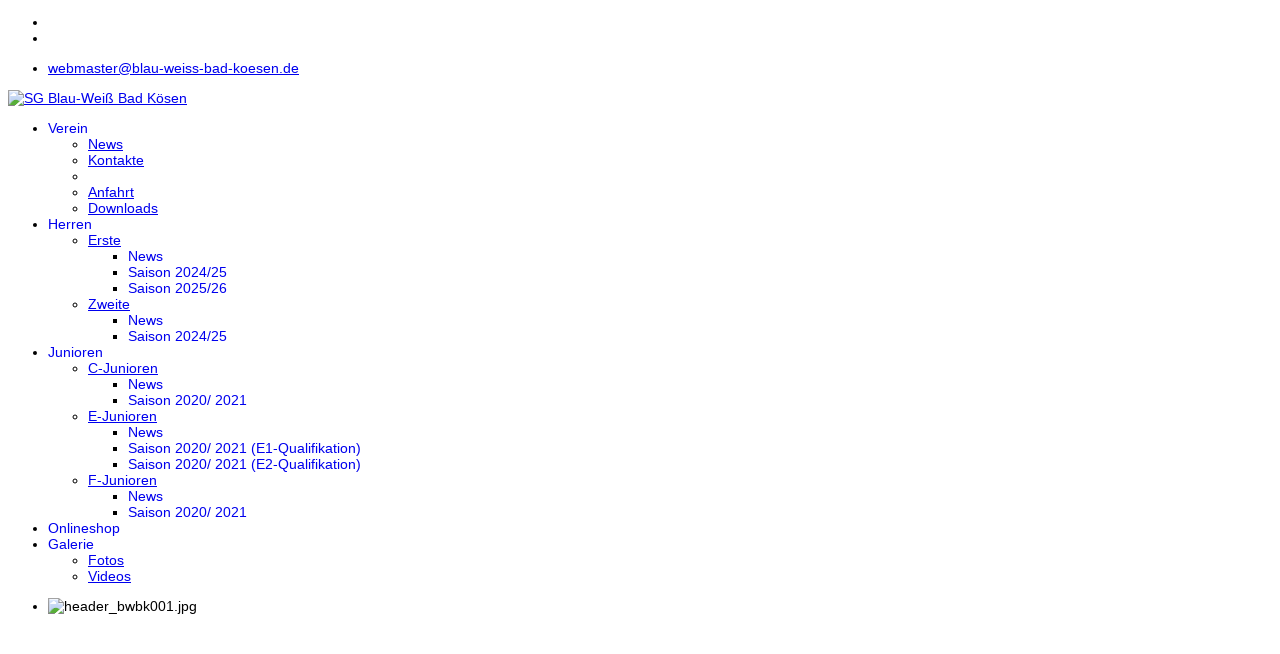

--- FILE ---
content_type: text/html; charset=utf-8
request_url: http://www.blau-weiss-bad-koesen.de/verein/index.php/galerie/fotos
body_size: 5578
content:

<!doctype html>
<html lang="de-de" dir="ltr">
	<head>
		
		<meta name="viewport" content="width=device-width, initial-scale=1, shrink-to-fit=no">
		<meta charset="utf-8" />
	<base href="http://www.blau-weiss-bad-koesen.de/verein/index.php/galerie/fotos" />
	<meta name="keywords" content="SG, Blau Weiß Bad Kösen, Bad Kösen, Fußball, Verein, Anton-Zinner-Sportstätte, Landesklasse 7, Burgenland, Kreisfachverband Fussball Burgenland, DFB, Minispielfeld, Gradierwerk,blau-weiss,Liga, Junioren, Tabelle, Alte Herren, Footy, Sportlerheim, Kreisklasse, Kreisliga, Burgenland, Naumburg," />
	<meta name="description" content="Alles über die Fußballer der SG Blau-Weiß Bad Kösen." />
	<meta name="generator" content="Helix Ultimate - The Most Popular Joomla! Template Framework." />
	<title>SG Blau-Weiß Bad Kösen - Fotos</title>
	<link href="/verein/index.php/galerie/fotos?format=feed&amp;type=rss" rel="alternate" type="application/rss+xml" title="RSS 2.0" />
	<link href="/verein/index.php/galerie/fotos?format=feed&amp;type=atom" rel="alternate" type="application/atom+xml" title="Atom 1.0" />
	<link href="/verein/templates/shaper_helixultimate/images/favicon.ico" rel="shortcut icon" type="image/vnd.microsoft.icon" />
	<link href="/verein/favicon.ico" rel="shortcut icon" type="image/vnd.microsoft.icon" />
	<link href="/verein/templates/shaper_helixultimate/css/bootstrap.min.css" rel="stylesheet" />
	<link href="/verein/plugins/system/helixultimate/assets/css/system-j3.min.css" rel="stylesheet" />
	<link href="/verein/templates/shaper_helixultimate/css/template.css" rel="stylesheet" />
	<link href="/verein/templates/shaper_helixultimate/css/presets/default.css" rel="stylesheet" />
	<link href="/verein/modules/mod_djimageslider/themes/default/css/djimageslider.css" rel="stylesheet" />
	<style>
body{font-family: 'Arial', sans-serif;font-size: 14px;font-weight: 400;text-decoration: none;}
h1{font-family: 'Arial', sans-serif;text-decoration: none;}
.sp-megamenu-parent > li > a, .sp-megamenu-parent > li > span, .sp-megamenu-parent .sp-dropdown li.sp-menu-item > a{font-family: 'Arial', sans-serif;text-decoration: none;}
.logo-image {height:60px;}.logo-image-phone {height:60px;}.logo-image {height:60px;}.logo-image-phone {height:60px;}.logo-image {height:60px;}.logo-image-phone {height:60px;}
	</style>
	<script type="application/json" class="joomla-script-options new">{"csrf.token":"3af40f9a48d7872d2e67fcbfe292d776","system.paths":{"root":"\/verein","base":"\/verein"},"data":{"breakpoints":{"tablet":991,"mobile":480},"header":{"stickyOffset":"100"}}}</script>
	<script src="/verein/media/system/js/mootools-core.js?63500dd710b203e03b1f4f36065b2b75"></script>
	<script src="/verein/media/system/js/core.js?63500dd710b203e03b1f4f36065b2b75"></script>
	<script src="/verein/media/jui/js/jquery.min.js?63500dd710b203e03b1f4f36065b2b75"></script>
	<script src="/verein/media/jui/js/jquery-noconflict.js?63500dd710b203e03b1f4f36065b2b75"></script>
	<script src="/verein/media/jui/js/jquery-migrate.min.js?63500dd710b203e03b1f4f36065b2b75"></script>
	<script src="/verein/templates/shaper_helixultimate/js/bootstrap.bundle.min.js"></script>
	<script src="/verein/templates/shaper_helixultimate/js/main.js"></script>
	<script src="/verein/media/djextensions/jquery-easing/jquery.easing.min.js"></script>
	<script src="/verein/modules/mod_djimageslider/assets/js/slider.js?v=4.1.1"></script>
	<script src="/verein/libraries/quix/assets/js/wow.js?ver=2.2.3"></script>
	<script>
template="shaper_helixultimate";new WOW().init();
	</script>
	</head>
	<body class="site helix-ultimate hu com-weblinks view-category layout-default task-none itemid-127 de-de ltr sticky-header layout-fluid offcanvas-init offcanvs-position-right">

		
		
		<div class="body-wrapper">
			<div class="body-innerwrapper">
				
	<div class="sticky-header-placeholder"></div>
<div id="sp-top-bar">
	<div class="container">
		<div class="container-inner">
			<div class="row">
				<div id="sp-top1" class="col-lg-6">
					<div class="sp-column text-center text-lg-start">
													<ul class="social-icons"><li class="social-icon-facebook"><a target="_blank" rel="noopener noreferrer" href="https://www.facebook.com/sgbwbk" aria-label="Facebook"><span class="fab fa-facebook" aria-hidden="true"></span></a></li><li class="social-icon-youtube"><a target="_blank" rel="noopener noreferrer" href="https://www.youtube.com/channel/UCeGunOPrsipxD7hQYivMZRw" aria-label="Youtube"><span class="fab fa-youtube" aria-hidden="true"></span></a></li></ul>						
												
					</div>
				</div>

				<div id="sp-top2" class="col-lg-6">
					<div class="sp-column text-center text-lg-end">
						
													<ul class="sp-contact-info"><li class="sp-contact-email"><span class="far fa-envelope" aria-hidden="true"></span> <a href="mailto:webmaster@blau-weiss-bad-koesen.de">webmaster@blau-weiss-bad-koesen.de</a></li></ul>												
					</div>
				</div>
			</div>
		</div>
	</div>
</div>

<header id="sp-header">
	<div class="container">
		<div class="container-inner">
			<div class="row">
				<!-- Logo -->
				<div id="sp-logo" class="col-auto">
					<div class="sp-column">
						<div class="logo"><a href="/verein/">
				<img class='logo-image '
					srcset='http://www.blau-weiss-bad-koesen.de/verein/images/layout/logo_blau_weiss.png 1x'
					src='http://www.blau-weiss-bad-koesen.de/verein/images/layout/logo_blau_weiss.png'
					alt='SG Blau-Weiß Bad Kösen'
				/>
				</a></div>						
					</div>
				</div>

				<!-- Menu -->
				<div id="sp-menu" class="col-auto flex-auto">
					<div class="sp-column d-flex justify-content-end align-items-center">
						<nav class="sp-megamenu-wrapper d-flex" role="navigation"><ul class="sp-megamenu-parent menu-animation-none d-none d-lg-block"><li class="sp-menu-item sp-has-child"><a   href="/verein/index.php" >Verein</a><div class="sp-dropdown sp-dropdown-main sp-dropdown-mega sp-menu-right" style="width: 300px;"><div class="sp-dropdown-inner"><div class="row"><div class="col-sm-12"><ul class="sp-mega-group"><li class="item-104 menu_item item-header"><a   href="/verein/index.php" >News</a></li><li class="item-109 menu_item item-header"><a   href="/verein/index.php/verein/kontakte" >Kontakte</a></li><li class="item-107 menu_item item-header"></li><li class="item-128 menu_item item-header"><a   href="/verein/index.php/verein/anfahrt" >Anfahrt</a></li><li class="item-153 menu_item item-header"><a   href="/verein/index.php/verein/downloads" >Downloads</a></li></ul></div></div></div></div></li><li class="sp-menu-item sp-has-child"><a   href="/verein/index.php/herren/erste/news" >Herren</a><div class="sp-dropdown sp-dropdown-main sp-dropdown-mega sp-menu-right" style="width: 450px;"><div class="sp-dropdown-inner"><div class="row"><div class="col-sm-6"><ul class="sp-mega-group"><li class="item-116 menu_item item-header"><a  class="sp-group-title" href="/verein/index.php/herren/erste/saison-2024-25" >Erste</a><ul class="sp-mega-group-child sp-dropdown-items"><li class="sp-menu-item"><a   href="/verein/index.php/herren/erste/news" >News</a></li><li class="sp-menu-item"><a   href="/verein/index.php/herren/erste/saison-2024-25" >Saison 2024/25</a></li><li class="sp-menu-item"><a   href="/verein/index.php/herren/erste/saison-2025-26" >Saison 2025/26</a></li></ul></li></ul></div><div class="col-sm-6"><ul class="sp-mega-group"><li class="item-119 menu_item item-header"><a  class="sp-group-title" href="/verein/index.php?Itemid=293" >Zweite</a><ul class="sp-mega-group-child sp-dropdown-items"><li class="sp-menu-item"><a   href="/verein/index.php/herren/zweete/news" >News</a></li><li class="sp-menu-item"><a   href="/verein/index.php/herren/zweete/saison-2024-25" >Saison 2024/25</a></li></ul></li></ul></div></div></div></div></li><li class="sp-menu-item sp-has-child"><a   href="/verein/index.php/junioren/c-junioren/saison-2020-2021" >Junioren</a><div class="sp-dropdown sp-dropdown-main sp-dropdown-mega sp-menu-center" style="width: 600px;left: -300px;"><div class="sp-dropdown-inner"><div class="row"><div class="col-sm-4"><ul class="sp-mega-group"><li class="item-135 menu_item item-header"><a  class="sp-group-title" href="/verein/index.php/junioren/c-junioren/saison-2020-2021" >C-Junioren</a><ul class="sp-mega-group-child sp-dropdown-items"><li class="sp-menu-item"><a   href="/verein/index.php/junioren/c-junioren/news" >News</a></li><li class="sp-menu-item"><a   href="/verein/index.php/junioren/c-junioren/saison-2020-2021" >Saison 2020/ 2021</a></li></ul></li></ul></div><div class="col-sm-4"><ul class="sp-mega-group"><li class="item-129 menu_item item-header"><a  class="sp-group-title" href="/verein/index.php/junioren/e-junioren/saison-2020-2021-e1-qualifikation" >E-Junioren</a><ul class="sp-mega-group-child sp-dropdown-items"><li class="sp-menu-item"><a   href="/verein/index.php/junioren/e-junioren/news" >News</a></li><li class="sp-menu-item"><a   href="/verein/index.php/junioren/e-junioren/saison-2020-2021-e1-qualifikation" >Saison 2020/ 2021 (E1-Qualifikation)</a></li><li class="sp-menu-item"><a   href="/verein/index.php/junioren/e-junioren/saison-2020-2021-e2-qualifikation" >Saison 2020/ 2021 (E2-Qualifikation)</a></li></ul></li></ul></div><div class="col-sm-4"><ul class="sp-mega-group"><li class="item-133 menu_item item-header"><a  class="sp-group-title" href="/verein/index.php/junioren/f-junioren/saison-2020-2021" >F-Junioren</a><ul class="sp-mega-group-child sp-dropdown-items"><li class="sp-menu-item"><a   href="/verein/index.php/junioren/f-junioren/news" >News</a></li><li class="sp-menu-item"><a   href="/verein/index.php/junioren/f-junioren/saison-2020-2021" >Saison 2020/ 2021</a></li></ul></li></ul></div></div></div></div></li><li class="sp-menu-item"><a   href="/verein/index.php/onlineshop" >Onlineshop</a></li><li class="sp-menu-item sp-has-child active"><a   href="/verein/index.php/galerie" >Galerie</a><div class="sp-dropdown sp-dropdown-main sp-dropdown-mega sp-menu-right" style="width: 600px;"><div class="sp-dropdown-inner"><div class="row"><div class="col-sm-12"><ul class="sp-mega-group"><li class="item-127 menu_item item-header"><a aria-current="page"  href="/verein/index.php/galerie/fotos" >Fotos</a></li><li class="item-201 menu_item item-header"><a   href="/verein/index.php/galerie/videos" >Videos</a></li></ul></div></div></div></div></li></ul><a id="offcanvas-toggler" aria-label="Menu" class="offcanvas-toggler-right" href="#"><div class="burger-icon" aria-hidden="true"><span></span><span></span><span></span></div></a></nav>						

						<!-- Related Modules -->
						<div class="d-none d-lg-flex header-modules align-items-center">
							
													</div>

						<!-- if offcanvas position right -->
													<a id="offcanvas-toggler"  aria-label="Menu" title="Menu"  class="mega_offcanvas offcanvas-toggler-secondary offcanvas-toggler-right d-flex align-items-center" href="#">
							<div class="burger-icon" aria-hidden="true"><span></span><span></span><span></span></div>
							</a>
											</div>
				</div>
			</div>
		</div>
	</div>
</header>
				
<section id="sp-section-1" >

				
	
<div class="row">
	<div id="sp-title" class="col-lg-12 "><div class="sp-column "><div class="sp-module "><div class="sp-module-content">

<div style="border: 0px !important;">
<div id="djslider-loader107" class="djslider-loader djslider-loader-default" data-animation='{"auto":"1","looponce":"1","transition":"easeInOutExpo","css3transition":"cubic-bezier(1.000, 0.000, 0.000, 1.000)","duration":400,"delay":5400}' data-djslider='{"id":"107","slider_type":"0","slide_size":1034,"visible_slides":"1","direction":"left","show_buttons":"0","show_arrows":"1","preload":"500","css3":"1"}' tabindex="0">
    <div id="djslider107" class="djslider djslider-default img-vcenter" style="height: 300px; width: 1024px;">
        <div id="slider-container107" class="slider-container" >
        	<ul id="slider107" class="djslider-in">
          		          			<li style="margin: 0 10px 0px 0 !important; height: 300px; width: 1024px;">
          					            											<img class="dj-image" src="/verein/images/banners/2024/header_bwbk001.jpg" alt="header_bwbk001.jpg"  style="width: 100%; height: auto;"/>
																			
					</li>
                          			<li style="margin: 0 10px 0px 0 !important; height: 300px; width: 1024px;">
          					            											<img class="dj-image" src="/verein/images/banners/2024/header_bwbk021.jpg" alt="header_bwbk021.jpg"  style="width: 100%; height: auto;"/>
																			
					</li>
                          			<li style="margin: 0 10px 0px 0 !important; height: 300px; width: 1024px;">
          					            											<img class="dj-image" src="/verein/images/banners/2024/header_bwbk022.jpg" alt="header_bwbk022.jpg"  style="width: 100%; height: auto;"/>
																			
					</li>
                          			<li style="margin: 0 10px 0px 0 !important; height: 300px; width: 1024px;">
          					            											<img class="dj-image" src="/verein/images/banners/2024/header_bwbk023.jpg" alt="header_bwbk023.jpg"  style="width: 100%; height: auto;"/>
																			
					</li>
                        	</ul>
        </div>
                <div id="navigation107" class="navigation-container" style="top: 13.333333333333%; margin: 0 0.9765625%;">
        	        	<img id="prev107" class="prev-button showOnHover" src="/verein/modules/mod_djimageslider/themes/default/images/prev.png" alt="Previous" tabindex="0" />
			<img id="next107" class="next-button showOnHover" src="/verein/modules/mod_djimageslider/themes/default/images/next.png" alt="Next" tabindex="0" />
						        </div>
                    </div>
</div>
</div>
<div class="djslider-end" style="clear: both" tabindex="0"></div></div></div></div></div></div>
				
</section>
<section id="sp-main-body" >

										<div class="container">
					<div class="container-inner">
						
	
<div class="row">
	
<main id="sp-component" class="col-lg-12 ">
	<div class="sp-column ">
		<div id="system-message-container" aria-live="polite">
			</div>


		
		<div>
	<div class="weblink-category">
		
					<h2>
				Fotos			</h2>
				
							
					<div class="category-desc">
																			</div>
				
<form action="http://www.blau-weiss-bad-koesen.de/verein/index.php/galerie/fotos" method="post" name="adminForm" id="adminForm">
			<fieldset class="filters btn-toolbar">
							<div class="btn-group">
					<label class="filter-search-lbl element-invisible" for="filter-search">Filterfeld&#160;</label>
					<input type="text" name="filter-search" id="filter-search" value="" class="inputbox" onchange="document.adminForm.submit();" title="Weblinks-Filtersuche" placeholder="Weblinks-Filtersuche" />
				</div>
			
							<div class="btn-group pull-right">
					<label for="limit" class="element-invisible">
						Anzeige #					</label>
					<select id="limit" name="limit" class="inputbox input-mini" size="1" onchange="this.form.submit()">
	<option value="5">5</option>
	<option value="10">10</option>
	<option value="15">15</option>
	<option value="20" selected="selected">20</option>
	<option value="25">25</option>
	<option value="30">30</option>
	<option value="50">50</option>
	<option value="100">100</option>
	<option value="0">Alle</option>
</select>
				</div>
					</fieldset>
	
			<ul class="category list-striped list-condensed">
																		<li class="cat-list-row0">
																				<span class="list-hits badge badge-info pull-right">
									Zugriffe: 1025								</span>
							
							
							<div class="list-title">
																											<img src="/verein/media/system/images/weblink.png" alt="Weblink" />																																																																	
								<a href="/verein/index.php/galerie/fotos?task=weblink.go&amp;id=172" target="_blank" class="category" rel="nofollow">Wandertag/Saisonabschluß E1 - Junioren 2018</a>							</div>
																				</li>
																						<li class="cat-list-row1">
																				<span class="list-hits badge badge-info pull-right">
									Zugriffe: 1840								</span>
							
							
							<div class="list-title">
																											<img src="/verein/media/system/images/weblink.png" alt="Weblink" />																																																																	
								<a href="/verein/index.php/galerie/fotos?task=weblink.go&amp;id=163" target="_blank" class="category" rel="nofollow">Endspiel der 2. Mannschaft am 11.06.2016 gegen Reinsdorf</a>							</div>
																				</li>
																						<li class="cat-list-row0">
																				<span class="list-hits badge badge-info pull-right">
									Zugriffe: 1252								</span>
							
							
							<div class="list-title">
																											<img src="/verein/media/system/images/weblink.png" alt="Weblink" />																																																																	
								<a href="/verein/index.php/galerie/fotos?task=weblink.go&amp;id=164" target="_blank" class="category" rel="nofollow">16.10.2016 BW Bad Kösen - Naumburger BC</a>							</div>
																				</li>
																						<li class="cat-list-row1">
																				<span class="list-hits badge badge-info pull-right">
									Zugriffe: 1119								</span>
							
							
							<div class="list-title">
																											<img src="/verein/media/system/images/weblink.png" alt="Weblink" />																																																																	
								<a href="/verein/index.php/galerie/fotos?task=weblink.go&amp;id=169" target="_blank" class="category" rel="nofollow">25.03.2017 Kreispokal Achtelfinale 2017 BWBK-NBC </a>							</div>
																				</li>
																						<li class="cat-list-row0">
																				<span class="list-hits badge badge-info pull-right">
									Zugriffe: 1002								</span>
							
							
							<div class="list-title">
																											<img src="/verein/media/system/images/weblink.png" alt="Weblink" />																																																																	
								<a href="/verein/index.php/galerie/fotos?task=weblink.go&amp;id=160" target="_blank" class="category" rel="nofollow">F-Junioren Kreismeisterschaftsendrunde 11.06.2016</a>							</div>
																				</li>
																						<li class="cat-list-row1">
																				<span class="list-hits badge badge-info pull-right">
									Zugriffe: 1302								</span>
							
							
							<div class="list-title">
																											<img src="/verein/media/system/images/weblink.png" alt="Weblink" />																																																																	
								<a href="/verein/index.php/galerie/fotos?task=weblink.go&amp;id=159" target="_blank" class="category" rel="nofollow">D-Junioren JSG Naumburg - SG Freyburg/Bad Kösen (D1) 21.05.2016</a>							</div>
																				</li>
																						<li class="cat-list-row0">
																				<span class="list-hits badge badge-info pull-right">
									Zugriffe: 1121								</span>
							
							
							<div class="list-title">
																											<img src="/verein/media/system/images/weblink.png" alt="Weblink" />																																																																	
								<a href="/verein/index.php/galerie/fotos?task=weblink.go&amp;id=158" target="_blank" class="category" rel="nofollow">Benefizspiel Reinsdorfer SV- CZ Jena 11.05.2016</a>							</div>
																				</li>
																						<li class="cat-list-row1">
																				<span class="list-hits badge badge-info pull-right">
									Zugriffe: 1224								</span>
							
							
							<div class="list-title">
																											<img src="/verein/media/system/images/weblink.png" alt="Weblink" />																																																																	
								<a href="/verein/index.php/galerie/fotos?task=weblink.go&amp;id=157" target="_blank" class="category" rel="nofollow">24.01.2016 F-Junioren Hallenturnier in Nebra</a>							</div>
																				</li>
																						<li class="cat-list-row0">
																				<span class="list-hits badge badge-info pull-right">
									Zugriffe: 1615								</span>
							
							
							<div class="list-title">
																											<img src="/verein/media/system/images/weblink.png" alt="Weblink" />																																																																	
								<a href="/verein/index.php/galerie/fotos?task=weblink.go&amp;id=150" target="_blank" class="category" rel="nofollow">14.06.2015 E-Junioren Pokalfinale Bad Kösen - Zorbau</a>							</div>
																				</li>
																						<li class="cat-list-row1">
																				<span class="list-hits badge badge-info pull-right">
									Zugriffe: 1449								</span>
							
							
							<div class="list-title">
																											<img src="/verein/media/system/images/weblink.png" alt="Weblink" />																																																																	
								<a href="/verein/index.php/galerie/fotos?task=weblink.go&amp;id=155" target="_blank" class="category" rel="nofollow">21.11.2015 Naumburger BC - BW Bad Kösen I</a>							</div>
																				</li>
																						<li class="cat-list-row0">
																				<span class="list-hits badge badge-info pull-right">
									Zugriffe: 1497								</span>
							
							
							<div class="list-title">
																											<img src="/verein/media/system/images/weblink.png" alt="Weblink" />																																																																	
								<a href="/verein/index.php/galerie/fotos?task=weblink.go&amp;id=151" target="_blank" class="category" rel="nofollow">BW-Nachwuchstrainer beim SV Werder Bremen zu Gast</a>							</div>
																				</li>
																						<li class="cat-list-row1">
																				<span class="list-hits badge badge-info pull-right">
									Zugriffe: 1356								</span>
							
							
							<div class="list-title">
																											<img src="/verein/media/system/images/weblink.png" alt="Weblink" />																																																																	
								<a href="/verein/index.php/galerie/fotos?task=weblink.go&amp;id=146" target="_blank" class="category" rel="nofollow">04.05.2014, 1. Mannschaft: Nessa - Bad Kösen</a>							</div>
																				</li>
																						<li class="cat-list-row0">
																				<span class="list-hits badge badge-info pull-right">
									Zugriffe: 1263								</span>
							
							
							<div class="list-title">
																											<img src="/verein/media/system/images/weblink.png" alt="Weblink" />																																																																	
								<a href="/verein/index.php/galerie/fotos?task=weblink.go&amp;id=145" target="_blank" class="category" rel="nofollow">04.05.2014, E-Junioren: Bad Kösen - JSG I</a>							</div>
																				</li>
																						<li class="cat-list-row1">
																				<span class="list-hits badge badge-info pull-right">
									Zugriffe: 1482								</span>
							
							
							<div class="list-title">
																											<img src="/verein/media/system/images/weblink.png" alt="Weblink" />																																																																	
								<a href="/verein/index.php/galerie/fotos?task=weblink.go&amp;id=144" target="_blank" class="category" rel="nofollow">02.04.2014 D-Junioren JSG I - RSK/BadKösen</a>							</div>
																				</li>
																						<li class="cat-list-row0">
																				<span class="list-hits badge badge-info pull-right">
									Zugriffe: 1391								</span>
							
							
							<div class="list-title">
																											<img src="/verein/media/system/images/weblink.png" alt="Weblink" />																																																																	
								<a href="/verein/index.php/galerie/fotos?task=weblink.go&amp;id=141" target="_blank" class="category" rel="nofollow">07.12.2013 E-Junioren Hallenkreismeisterschafts-Vorrunde</a>							</div>
																				</li>
																						<li class="cat-list-row1">
																				<span class="list-hits badge badge-info pull-right">
									Zugriffe: 1567								</span>
							
							
							<div class="list-title">
																											<img src="/verein/media/system/images/weblink.png" alt="Weblink" />																																																																	
								<a href="/verein/index.php/galerie/fotos?task=weblink.go&amp;id=136" target="_blank" class="category" rel="nofollow">18.08.2013 BW Bad Kösen - Naumburger BC</a>							</div>
																				</li>
																						<li class="cat-list-row0">
																				<span class="list-hits badge badge-info pull-right">
									Zugriffe: 1435								</span>
							
							
							<div class="list-title">
																											<img src="/verein/media/system/images/weblink.png" alt="Weblink" />																																																																	
								<a href="/verein/index.php/galerie/fotos?task=weblink.go&amp;id=139" target="_blank" class="category" rel="nofollow">28.09.2013 D-Junioren RSK/BW - NBC</a>							</div>
																				</li>
																						<li class="cat-list-row1">
																				<span class="list-hits badge badge-info pull-right">
									Zugriffe: 1558								</span>
							
							
							<div class="list-title">
																											<img src="/verein/media/system/images/weblink.png" alt="Weblink" />																																																																	
								<a href="/verein/index.php/galerie/fotos?task=weblink.go&amp;id=132" target="_blank" class="category" rel="nofollow">22.06.2013 Krombacher-Pokalfinale</a>							</div>
																				</li>
																						<li class="cat-list-row0">
																				<span class="list-hits badge badge-info pull-right">
									Zugriffe: 1511								</span>
							
							
							<div class="list-title">
																											<img src="/verein/media/system/images/weblink.png" alt="Weblink" />																																																																	
								<a href="/verein/index.php/galerie/fotos?task=weblink.go&amp;id=131" target="_blank" class="category" rel="nofollow">16.06.2013 Kreism.-Endrunde F-Junioren</a>							</div>
																				</li>
																						<li class="cat-list-row1">
																				<span class="list-hits badge badge-info pull-right">
									Zugriffe: 1488								</span>
							
							
							<div class="list-title">
																											<img src="/verein/media/system/images/weblink.png" alt="Weblink" />																																																																	
								<a href="/verein/index.php/galerie/fotos?task=weblink.go&amp;id=130" target="_blank" class="category" rel="nofollow">15.06.2013 Saisonabschluß/Aufstieg II</a>							</div>
																				</li>
									</ul>
	
			 <div class="pagination">
							<p class="counter">
					Seite 1 von 4				</p>
						<ul class="pagination ms-0 mb-4"><li class="page-item active"><a class="page-link">1</a></li><li class="page-item"><a class="page-link " href="/verein/index.php/galerie/fotos?start=20" title="2">2</a></li><li class="page-item"><a class="page-link " href="/verein/index.php/galerie/fotos?start=40" title="3">3</a></li><li class="page-item"><a class="page-link " href="/verein/index.php/galerie/fotos?start=60" title="4">4</a></li><li class="page-item"><a class="page-link " href="/verein/index.php/galerie/fotos?start=20" title="Weiter">Weiter</a></li><li class="page-item"><a class="page-link " href="/verein/index.php/galerie/fotos?start=60" title="Ende">Ende</a></li></ul>		</div>
	</form>

			</div>
</div>



			</div>
</main>
</div>
											</div>
				</div>
						
</section>
<footer id="sp-footer" >

						<div class="container">
				<div class="container-inner">
			
	
<div class="row">
	<div id="sp-footer1" class="col-lg-12 "><div class="sp-column "></div></div></div>
							</div>
			</div>
			
</footer>			</div>
		</div>

		<!-- Off Canvas Menu -->
		<div class="offcanvas-overlay"></div>
		<!-- Rendering the offcanvas style -->
		<!-- If canvas style selected then render the style -->
		<!-- otherwise (for old templates) attach the offcanvas module position -->
					<div class="offcanvas-menu border-menu center-alignment text-center">
	<div class="d-flex align-items-center p-3 pt-4">
		<div class="logo"><a href="/verein/">
				<img class='logo-image '
					srcset='http://www.blau-weiss-bad-koesen.de/verein/images/layout/logo_blau_weiss.png 1x'
					src='http://www.blau-weiss-bad-koesen.de/verein/images/layout/logo_blau_weiss.png'
					alt='SG Blau-Weiß Bad Kösen'
				/>
				</a></div>		<a href="#" class="close-offcanvas" aria-label="Close Off-canvas">
			<div class="burger-icon">
				<span></span>
				<span></span>
				<span></span>
			</div>
		</a>
	</div>
	<div class="offcanvas-inner">
		<div class="d-flex header-modules p-3 mb-3">
			
					</div>
		
					<div class="sp-module "><h2 class="sp-module-title">Fußball</h2><div class="sp-module-content"><ul class="menu">
<li class="item-319 menu-deeper menu-parent"><a href="/verein/index.php" >Verein<span class="menu-toggler"></span></a><ul class="menu-child"><li class="item-104 default"><a href="/verein/index.php" >News</a></li><li class="item-109"><a href="/verein/index.php/verein/kontakte" >Kontakte</a></li><li class="item-128"><a href="/verein/index.php/verein/anfahrt" >Anfahrt</a></li><li class="item-153"><a href="/verein/index.php/verein/downloads" >Downloads</a></li></ul></li><li class="item-117 menu-deeper menu-parent"><a href="/verein/index.php/herren/erste/news" >Herren<span class="menu-toggler"></span></a><ul class="menu-child"><li class="item-116 menu-deeper menu-parent"><a href="/verein/index.php/herren/erste/saison-2024-25" >Erste<span class="menu-toggler"></span></a><ul class="menu-child"><li class="item-110"><a href="/verein/index.php/herren/erste/news" >News</a></li><li class="item-337"><a href="/verein/index.php/herren/erste/saison-2024-25" >Saison 2024/25</a></li><li class="item-339"><a href="/verein/index.php/herren/erste/saison-2025-26" >Saison 2025/26</a></li></ul></li><li class="item-119 menu-deeper menu-parent"><a href="/verein/index.php?Itemid=293" >Zweite<span class="menu-toggler"></span></a><ul class="menu-child"><li class="item-118"><a href="/verein/index.php/herren/zweete/news" >News</a></li><li class="item-338"><a href="/verein/index.php/herren/zweete/saison-2024-25" >Saison 2024/25</a></li></ul></li></ul></li><li class="item-123 menu-deeper menu-parent"><a href="/verein/index.php/junioren/c-junioren/saison-2020-2021" >Junioren<span class="menu-toggler"></span></a><ul class="menu-child"><li class="item-129 menu-deeper menu-parent"><a href="/verein/index.php/junioren/e-junioren/saison-2020-2021-e1-qualifikation" >E-Junioren<span class="menu-toggler"></span></a><ul class="menu-child"><li class="item-130"><a href="/verein/index.php/junioren/e-junioren/news" >News</a></li><li class="item-329"><a href="/verein/index.php/junioren/e-junioren/saison-2020-2021-e1-qualifikation" >Saison 2020/ 2021 (E1-Qualifikation)</a></li><li class="item-330"><a href="/verein/index.php/junioren/e-junioren/saison-2020-2021-e2-qualifikation" >Saison 2020/ 2021 (E2-Qualifikation)</a></li></ul></li><li class="item-133 menu-deeper menu-parent"><a href="/verein/index.php/junioren/f-junioren/saison-2020-2021" >F-Junioren<span class="menu-toggler"></span></a><ul class="menu-child"><li class="item-134"><a href="/verein/index.php/junioren/f-junioren/news" >News</a></li><li class="item-331"><a href="/verein/index.php/junioren/f-junioren/saison-2020-2021" >Saison 2020/ 2021</a></li></ul></li><li class="item-135 menu-deeper menu-parent"><a href="/verein/index.php/junioren/c-junioren/saison-2020-2021" >C-Junioren<span class="menu-toggler"></span></a><ul class="menu-child"><li class="item-136"><a href="/verein/index.php/junioren/c-junioren/news" >News</a></li><li class="item-328"><a href="/verein/index.php/junioren/c-junioren/saison-2020-2021" >Saison 2020/ 2021</a></li></ul></li></ul></li><li class="item-325"><a href="/verein/index.php/onlineshop" >Onlineshop</a></li><li class="item-320 active menu-deeper menu-parent"><a href="/verein/index.php/galerie" >Galerie<span class="menu-toggler"></span></a><ul class="menu-child"><li class="item-127 current active"><a href="/verein/index.php/galerie/fotos" >Fotos</a></li><li class="item-201"><a href="/verein/index.php/galerie/videos" >Videos</a></li></ul></li></ul>
</div></div>
		
		
				
		
		<!-- custom module position -->
		
	</div>
</div>				

		
		

		<!-- Go to top -->
					<a href="#" class="sp-scroll-up" aria-label="Scroll Up"><span class="fas fa-angle-up" aria-hidden="true"></span></a>
					</body>
</html>